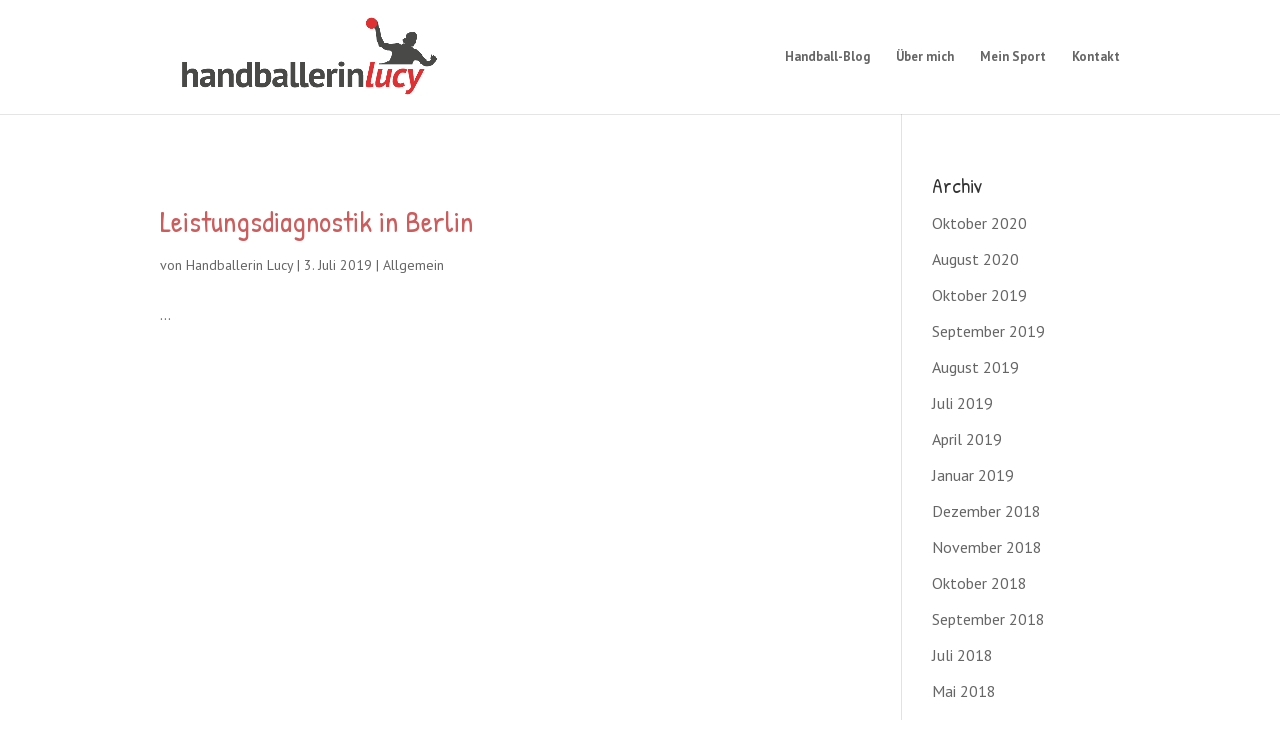

--- FILE ---
content_type: text/html; charset=UTF-8
request_url: https://www.handballerinlucy.de/2019/07/
body_size: 7499
content:
<!DOCTYPE html>
<!--[if IE 6]>
<html id="ie6" lang="de">
<![endif]-->
<!--[if IE 7]>
<html id="ie7" lang="de">
<![endif]-->
<!--[if IE 8]>
<html id="ie8" lang="de">
<![endif]-->
<!--[if !(IE 6) | !(IE 7) | !(IE 8)  ]><!-->
<html lang="de">
<!--<![endif]-->
<head>
	<meta charset="UTF-8" />
			
	<meta http-equiv="X-UA-Compatible" content="IE=edge">
	<link rel="pingback" href="" />

		<!--[if lt IE 9]>
	<script src="https://www.handballerinlucy.de/wp-content/themes/Divi/js/html5.js" type="text/javascript"></script>
	<![endif]-->

	<script type="text/javascript">
		document.documentElement.className = 'js';
	</script>

	<script>var et_site_url='https://www.handballerinlucy.de';var et_post_id='global';function et_core_page_resource_fallback(a,b){"undefined"===typeof b&&(b=a.sheet.cssRules&&0===a.sheet.cssRules.length);b&&(a.onerror=null,a.onload=null,a.href?a.href=et_site_url+"/?et_core_page_resource="+a.id+et_post_id:a.src&&(a.src=et_site_url+"/?et_core_page_resource="+a.id+et_post_id))}
</script><title>Juli 2019 - Lucys Handball Blog</title>

<!-- Social Warfare v3.6.1 https://warfareplugins.com --><style>@font-face {font-family: "sw-icon-font";src:url("https://www.handballerinlucy.de/wp-content/plugins/social-warfare/assets/fonts/sw-icon-font.eot?ver=3.6.1");src:url("https://www.handballerinlucy.de/wp-content/plugins/social-warfare/assets/fonts/sw-icon-font.eot?ver=3.6.1#iefix") format("embedded-opentype"),url("https://www.handballerinlucy.de/wp-content/plugins/social-warfare/assets/fonts/sw-icon-font.woff?ver=3.6.1") format("woff"),
	url("https://www.handballerinlucy.de/wp-content/plugins/social-warfare/assets/fonts/sw-icon-font.ttf?ver=3.6.1") format("truetype"),url("https://www.handballerinlucy.de/wp-content/plugins/social-warfare/assets/fonts/sw-icon-font.svg?ver=3.6.1#1445203416") format("svg");font-weight: normal;font-style: normal;}</style>
<!-- Social Warfare v3.6.1 https://warfareplugins.com -->


<!-- This site is optimized with the Yoast SEO plugin v12.2 - https://yoast.com/wordpress/plugins/seo/ -->
<meta name="robots" content="noindex,follow"/>
<meta property="og:locale" content="de_DE" />
<meta property="og:type" content="object" />
<meta property="og:title" content="Juli 2019 - Lucys Handball Blog" />
<meta property="og:url" content="https://www.handballerinlucy.de/2019/07/" />
<meta property="og:site_name" content="Lucys Handball Blog" />
<meta name="twitter:card" content="summary" />
<meta name="twitter:title" content="Juli 2019 - Lucys Handball Blog" />
<script type='application/ld+json' class='yoast-schema-graph yoast-schema-graph--main'>{"@context":"https://schema.org","@graph":[{"@type":"WebSite","@id":"https://www.handballerinlucy.de/#website","url":"https://www.handballerinlucy.de/","name":"Lucys Handball Blog","potentialAction":{"@type":"SearchAction","target":"https://www.handballerinlucy.de/?s={search_term_string}","query-input":"required name=search_term_string"}},{"@type":"CollectionPage","@id":"https://www.handballerinlucy.de/2019/07/#webpage","url":"https://www.handballerinlucy.de/2019/07/","inLanguage":"de","name":"Juli 2019 - Lucys Handball Blog","isPartOf":{"@id":"https://www.handballerinlucy.de/#website"}}]}</script>
<!-- / Yoast SEO plugin. -->

<link rel='dns-prefetch' href='//s.w.org' />
<link rel="alternate" type="application/rss+xml" title="Lucys Handball Blog &raquo; Feed" href="https://www.handballerinlucy.de/feed/" />
<link rel="alternate" type="application/rss+xml" title="Lucys Handball Blog &raquo; Kommentar-Feed" href="https://www.handballerinlucy.de/comments/feed/" />
		<script type="text/javascript">
			window._wpemojiSettings = {"baseUrl":"https:\/\/s.w.org\/images\/core\/emoji\/12.0.0-1\/72x72\/","ext":".png","svgUrl":"https:\/\/s.w.org\/images\/core\/emoji\/12.0.0-1\/svg\/","svgExt":".svg","source":{"concatemoji":"https:\/\/www.handballerinlucy.de\/wp-includes\/js\/wp-emoji-release.min.js?ver=5.2.23"}};
			!function(e,a,t){var n,r,o,i=a.createElement("canvas"),p=i.getContext&&i.getContext("2d");function s(e,t){var a=String.fromCharCode;p.clearRect(0,0,i.width,i.height),p.fillText(a.apply(this,e),0,0);e=i.toDataURL();return p.clearRect(0,0,i.width,i.height),p.fillText(a.apply(this,t),0,0),e===i.toDataURL()}function c(e){var t=a.createElement("script");t.src=e,t.defer=t.type="text/javascript",a.getElementsByTagName("head")[0].appendChild(t)}for(o=Array("flag","emoji"),t.supports={everything:!0,everythingExceptFlag:!0},r=0;r<o.length;r++)t.supports[o[r]]=function(e){if(!p||!p.fillText)return!1;switch(p.textBaseline="top",p.font="600 32px Arial",e){case"flag":return s([55356,56826,55356,56819],[55356,56826,8203,55356,56819])?!1:!s([55356,57332,56128,56423,56128,56418,56128,56421,56128,56430,56128,56423,56128,56447],[55356,57332,8203,56128,56423,8203,56128,56418,8203,56128,56421,8203,56128,56430,8203,56128,56423,8203,56128,56447]);case"emoji":return!s([55357,56424,55356,57342,8205,55358,56605,8205,55357,56424,55356,57340],[55357,56424,55356,57342,8203,55358,56605,8203,55357,56424,55356,57340])}return!1}(o[r]),t.supports.everything=t.supports.everything&&t.supports[o[r]],"flag"!==o[r]&&(t.supports.everythingExceptFlag=t.supports.everythingExceptFlag&&t.supports[o[r]]);t.supports.everythingExceptFlag=t.supports.everythingExceptFlag&&!t.supports.flag,t.DOMReady=!1,t.readyCallback=function(){t.DOMReady=!0},t.supports.everything||(n=function(){t.readyCallback()},a.addEventListener?(a.addEventListener("DOMContentLoaded",n,!1),e.addEventListener("load",n,!1)):(e.attachEvent("onload",n),a.attachEvent("onreadystatechange",function(){"complete"===a.readyState&&t.readyCallback()})),(n=t.source||{}).concatemoji?c(n.concatemoji):n.wpemoji&&n.twemoji&&(c(n.twemoji),c(n.wpemoji)))}(window,document,window._wpemojiSettings);
		</script>
		<meta content="Divi Childtheme v.1.0" name="generator"/><style type="text/css">
img.wp-smiley,
img.emoji {
	display: inline !important;
	border: none !important;
	box-shadow: none !important;
	height: 1em !important;
	width: 1em !important;
	margin: 0 .07em !important;
	vertical-align: -0.1em !important;
	background: none !important;
	padding: 0 !important;
}
</style>
	<link rel='stylesheet' id='social-warfare-block-css-css'  href='https://www.handballerinlucy.de/wp-content/plugins/social-warfare/assets/js/post-editor/dist/blocks.style.build.css?ver=5.2.23' type='text/css' media='all' />
<link rel='stylesheet' id='wp-block-library-css'  href='https://www.handballerinlucy.de/wp-includes/css/dist/block-library/style.min.css?ver=5.2.23' type='text/css' media='all' />
<link rel='stylesheet' id='social_warfare-css'  href='https://www.handballerinlucy.de/wp-content/plugins/social-warfare/assets/css/style.min.css?ver=3.6.1' type='text/css' media='all' />
<link rel='stylesheet' id='divi-style-css'  href='https://www.handballerinlucy.de/wp-content/themes/Divi_Childtheme/style.css?ver=3.0.66' type='text/css' media='all' />
<link rel='stylesheet' id='borlabs-cookie-css'  href='https://www.handballerinlucy.de/wp-content/plugins/borlabs-cookie/css/borlabs-cookie.css?ver=1.9.9-1' type='text/css' media='all' />
<style id='borlabs-cookie-inline-css' type='text/css'>
[data-borlabs-cookie-wrap] [data-borlabs-cookie] {background:#f9f9f9 !important; color:#606569 !important;}
[data-borlabs-cookie-wrap] [data-borlabs-cookie] p {color:#606569 !important;}
[data-borlabs-cookie-wrap] [data-borlabs-cookie] p a {color:#288fe9 !important;}
[data-borlabs-cookie-wrap] [data-borlabs-cookie] p.borlabsCookieSubHeadline {background:#eeeeee !important;}
[data-borlabs-cookie-wrap] [data-borlabs-cookie] p.borlabsCookieSuccess {color:#5eb930 !important;}
[data-borlabs-cookie-wrap] [data-borlabs-cookie] [data-borlabs-selection] ul {border-top: 1px solid #f2f2f2 !important; border-left: 1px solid #f2f2f2 !important; border-right: 1px solid #f2f2f2 !important;}
[data-borlabs-cookie-wrap] [data-borlabs-cookie] [data-borlabs-selection] ul li.cookieOption1 {background:#ffffff !important; border-bottom: 1px solid #f2f2f2 !important; color:#606569 !important;}
[data-borlabs-cookie-wrap] [data-borlabs-cookie] [data-borlabs-selection] ul li.cookieOption1:hover {background-color:#288fe9 !important; color:#ffffff !important;}
[data-borlabs-cookie-wrap] [data-borlabs-cookie] [data-borlabs-selection] ul li.cookieOption2 {background:#ffffff !important; border-bottom: 1px solid #f2f2f2 !important; color:#606569 !important;}
[data-borlabs-cookie-wrap] [data-borlabs-cookie] [data-borlabs-selection] ul li.cookieOption2:hover {background-color:#288fe9 !important; color:#ffffff !important;}
[data-borlabs-cookie-wrap] [data-borlabs-cookie] [data-borlabs-selection] ul li.cookieOption3 {background:#ffffff !important; border-bottom: 1px solid #f2f2f2 !important; color:#606569 !important;}
[data-borlabs-cookie-wrap] [data-borlabs-cookie] [data-borlabs-selection] ul li.cookieOption3:hover {background-color:#288fe9 !important; color:#ffffff !important;}
[data-borlabs-cookie-wrap] [data-borlabs-cookie] [data-borlabs-help] a {color:#288fe9 !important;}
.borlabs-cookie-bct-default, [data-borlabs-cookie-opt-out] {background:#efefef !important; color: #666666 !important;}
.borlabs-cookie-bct-default p, [data-borlabs-cookie-opt-out] p {color: #666666 !important;}
.borlabs-cookie-bct-default a[role="button"], [data-borlabs-cookie-opt-out] a[role="button"] {background:#288fe9 !important; color: #ffffff !important;}
.borlabs-cookie-bct-default a[role="button"]:hover, [data-borlabs-cookie-opt-out] a[role="button"]:hover {background:#2875e9 !important; color: #ffffff !important;}
[data-borlabs-cookie-opt-out] [data-borlabs-cookie-opt-out-success] {color: #5eb930 !important;}
</style>
<link rel='stylesheet' id='dashicons-css'  href='https://www.handballerinlucy.de/wp-includes/css/dashicons.min.css?ver=5.2.23' type='text/css' media='all' />
<link rel='stylesheet' id='wpgdprc.css-css'  href='https://www.handballerinlucy.de/wp-content/plugins/wp-gdpr-compliance/assets/css/front.css?ver=1570471714' type='text/css' media='all' />
<style id='wpgdprc.css-inline-css' type='text/css'>

            div.wpgdprc .wpgdprc-switch .wpgdprc-switch-inner:before { content: 'Ja'; }
            div.wpgdprc .wpgdprc-switch .wpgdprc-switch-inner:after { content: 'Nein'; }
        
</style>
<script type='text/javascript' src='https://www.handballerinlucy.de/wp-includes/js/jquery/jquery.js?ver=1.12.4-wp'></script>
<script type='text/javascript' src='https://www.handballerinlucy.de/wp-includes/js/jquery/jquery-migrate.min.js?ver=1.4.1'></script>
<link rel='https://api.w.org/' href='https://www.handballerinlucy.de/wp-json/' />
<meta name="generator" content="WordPress 5.2.23" />

            <!--/ Facebook Thumb Fixer Open Graph /-->
            <meta property="og:type" content="article" />
            <meta property="og:url" content="https://www.handballerinlucy.de/leistungsdiagnostik-in-berlin/" />
            <meta property="og:title" content="Leistungsdiagnostik in Berlin" />
            <meta property="og:description" content="[et_pb_image _builder_version=3.0.66 src=https://www.handballerinlucy.de/wp-content/uploads/2019/10/290240f6-2431-496c-b388-7350c8e3da61.jpg show_in_lightbox=off url_new_window=off use_overlay=off sticky=off align=left alw" />
            <meta property="og:site_name" content="Lucys Handball Blog" />
            <meta property="og:image" content="1200x630" />
            <meta property="og:image:alt" content="" />
            <meta property="og:image:width" content="" />
            <meta property="og:image:height" content="" />

            <meta itemscope itemtype="article" />
            <meta itemprop="description" content="[et_pb_image _builder_version=3.0.66 src=https://www.handballerinlucy.de/wp-content/uploads/2019/10/290240f6-2431-496c-b388-7350c8e3da61.jpg show_in_lightbox=off url_new_window=off use_overlay=off sticky=off align=left alw" />
            <meta itemprop="image" content="1200x630" />

            <meta name="twitter:card" content="summary_large_image" />
            <meta name="twitter:url" content="https://www.handballerinlucy.de/leistungsdiagnostik-in-berlin/" />
            <meta name="twitter:title" content="Leistungsdiagnostik in Berlin" />
            <meta name="twitter:description" content="[et_pb_image _builder_version=3.0.66 src=https://www.handballerinlucy.de/wp-content/uploads/2019/10/290240f6-2431-496c-b388-7350c8e3da61.jpg show_in_lightbox=off url_new_window=off use_overlay=off sticky=off align=left alw" />
            <meta name="twitter:image" content="" />
            

<meta name="viewport" content="width=device-width, initial-scale=1.0, maximum-scale=1.0, user-scalable=0" /><link rel="stylesheet" id="et-divi-customizer-global-cached-inline-styles" href="https://www.handballerinlucy.de/wp-content/cache/et/global/et-divi-customizer-global-1766120149397.min.css" onerror="et_core_page_resource_fallback(this, true)" onload="et_core_page_resource_fallback(this)" /></head>
<body class="archive date et_color_scheme_red et_pb_button_helper_class et_fixed_nav et_show_nav et_cover_background et_pb_gutter osx et_pb_gutters2 et_primary_nav_dropdown_animation_fade et_secondary_nav_dropdown_animation_fade et_pb_footer_columns4 et_header_style_left et_pb_pagebuilder_layout et_right_sidebar et_divi_theme chrome">
	<div id="page-container">

	
	
		<header id="main-header" data-height-onload="100">
			<div class="container clearfix et_menu_container">
							<div class="logo_container">
					<span class="logo_helper"></span>
					<a href="https://www.handballerinlucy.de/">
						<img src="https://www.handballerinlucy.de/wp-content/uploads/2017/05/logo-hanballerinlucy.png" alt="Lucys Handball Blog" id="logo" data-height-percentage="90" />
					</a>
				</div>
				<div id="et-top-navigation" data-height="100" data-fixed-height="40">
											<nav id="top-menu-nav">
						<ul id="top-menu" class="nav"><li id="menu-item-42" class="menu-item menu-item-type-post_type menu-item-object-page menu-item-home menu-item-42"><a href="https://www.handballerinlucy.de/">Handball-Blog</a></li>
<li id="menu-item-43" class="menu-item menu-item-type-post_type menu-item-object-page menu-item-43"><a href="https://www.handballerinlucy.de/ueber-mich/">Über mich</a></li>
<li id="menu-item-190" class="menu-item menu-item-type-post_type menu-item-object-page menu-item-190"><a href="https://www.handballerinlucy.de/mein-sport/">Mein Sport</a></li>
<li id="menu-item-76" class="menu-item menu-item-type-post_type menu-item-object-page menu-item-76"><a href="https://www.handballerinlucy.de/kontakt/">Kontakt</a></li>
</ul>						</nav>
					
					
					
					
					<div id="et_mobile_nav_menu">
				<div class="mobile_nav closed">
					<span class="select_page">Seite auswählen</span>
					<span class="mobile_menu_bar mobile_menu_bar_toggle"></span>
				</div>
			</div>				</div> <!-- #et-top-navigation -->
			</div> <!-- .container -->
			<div class="et_search_outer">
				<div class="container et_search_form_container">
					<form role="search" method="get" class="et-search-form" action="https://www.handballerinlucy.de/">
					<input type="search" class="et-search-field" placeholder="Suchen &hellip;" value="" name="s" title="Suchen nach:" />					</form>
					<span class="et_close_search_field"></span>
				</div>
			</div>
		</header> <!-- #main-header -->

		<div id="et-main-area">

<div id="main-content">
	<div class="container">
		<div id="content-area" class="clearfix">
			<div id="left-area">
		
					<article id="post-808" class="et_pb_post post-808 post type-post status-publish format-standard hentry category-allgemein">

				
															<h2 class="entry-title"><a href="https://www.handballerinlucy.de/leistungsdiagnostik-in-berlin/">Leistungsdiagnostik in Berlin</a></h2>
					
					<p class="post-meta"> von <span class="author vcard"><a href="https://www.handballerinlucy.de/author/handballerin-lucy/" title="Beiträge von Handballerin Lucy" rel="author">Handballerin Lucy</a></span> | <span class="published">3. Juli 2019</span> | <a href="https://www.handballerinlucy.de/category/allgemein/" rel="category tag">Allgemein</a></p>...				
					</article> <!-- .et_pb_post -->
			<div class="pagination clearfix">
	<div class="alignleft"></div>
	<div class="alignright"></div>
</div>			</div> <!-- #left-area -->

				<div id="sidebar">
		<div id="archives-2" class="et_pb_widget widget_archive"><h4 class="widgettitle">Archiv</h4>		<ul>
				<li><a href='https://www.handballerinlucy.de/2020/10/'>Oktober 2020</a></li>
	<li><a href='https://www.handballerinlucy.de/2020/08/'>August 2020</a></li>
	<li><a href='https://www.handballerinlucy.de/2019/10/'>Oktober 2019</a></li>
	<li><a href='https://www.handballerinlucy.de/2019/09/'>September 2019</a></li>
	<li><a href='https://www.handballerinlucy.de/2019/08/'>August 2019</a></li>
	<li><a href='https://www.handballerinlucy.de/2019/07/'>Juli 2019</a></li>
	<li><a href='https://www.handballerinlucy.de/2019/04/'>April 2019</a></li>
	<li><a href='https://www.handballerinlucy.de/2019/01/'>Januar 2019</a></li>
	<li><a href='https://www.handballerinlucy.de/2018/12/'>Dezember 2018</a></li>
	<li><a href='https://www.handballerinlucy.de/2018/11/'>November 2018</a></li>
	<li><a href='https://www.handballerinlucy.de/2018/10/'>Oktober 2018</a></li>
	<li><a href='https://www.handballerinlucy.de/2018/09/'>September 2018</a></li>
	<li><a href='https://www.handballerinlucy.de/2018/07/'>Juli 2018</a></li>
	<li><a href='https://www.handballerinlucy.de/2018/05/'>Mai 2018</a></li>
	<li><a href='https://www.handballerinlucy.de/2018/04/'>April 2018</a></li>
	<li><a href='https://www.handballerinlucy.de/2018/03/'>März 2018</a></li>
	<li><a href='https://www.handballerinlucy.de/2018/02/'>Februar 2018</a></li>
	<li><a href='https://www.handballerinlucy.de/2018/01/'>Januar 2018</a></li>
	<li><a href='https://www.handballerinlucy.de/2017/12/'>Dezember 2017</a></li>
	<li><a href='https://www.handballerinlucy.de/2017/11/'>November 2017</a></li>
	<li><a href='https://www.handballerinlucy.de/2017/10/'>Oktober 2017</a></li>
	<li><a href='https://www.handballerinlucy.de/2017/09/'>September 2017</a></li>
	<li><a href='https://www.handballerinlucy.de/2017/08/'>August 2017</a></li>
	<li><a href='https://www.handballerinlucy.de/2017/07/'>Juli 2017</a></li>
	<li><a href='https://www.handballerinlucy.de/2017/06/'>Juni 2017</a></li>
	<li><a href='https://www.handballerinlucy.de/2017/05/'>Mai 2017</a></li>
	<li><a href='https://www.handballerinlucy.de/2017/04/'>April 2017</a></li>
	<li><a href='https://www.handballerinlucy.de/2017/03/'>März 2017</a></li>
	<li><a href='https://www.handballerinlucy.de/2017/02/'>Februar 2017</a></li>
	<li><a href='https://www.handballerinlucy.de/2016/08/'>August 2016</a></li>
	<li><a href='https://www.handballerinlucy.de/2016/07/'>Juli 2016</a></li>
	<li><a href='https://www.handballerinlucy.de/2016/05/'>Mai 2016</a></li>
		</ul>
			</div> <!-- end .et_pb_widget --><div id="categories-2" class="et_pb_widget widget_categories"><h4 class="widgettitle">Kategorien</h4>		<ul>
				<li class="cat-item cat-item-1"><a href="https://www.handballerinlucy.de/category/allgemein/">Allgemein</a>
</li>
		</ul>
			</div> <!-- end .et_pb_widget -->		<div id="recent-posts-2" class="et_pb_widget widget_recent_entries">		<h4 class="widgettitle">Neueste Beiträge</h4>		<ul>
											<li>
					<a href="https://www.handballerinlucy.de/fotoshooting-saison-2020-21/">Fotoshooting Saison 2020/21</a>
									</li>
											<li>
					<a href="https://www.handballerinlucy.de/reha-in-donaustauff/">Reha in Donaustauff</a>
									</li>
											<li>
					<a href="https://www.handballerinlucy.de/job-day-in-blomberg/">Job-Day in Blomberg</a>
									</li>
											<li>
					<a href="https://www.handballerinlucy.de/unterstuetzung-fuer-unsere-c-jugend/">Unterstützung für unsere C-Jugend</a>
									</li>
											<li>
					<a href="https://www.handballerinlucy.de/es-geht-wieder-los/">Es geht wieder los</a>
									</li>
					</ul>
		</div> <!-- end .et_pb_widget --><div id="recent-comments-2" class="et_pb_widget widget_recent_comments"><h4 class="widgettitle">Neueste Kommentare</h4><ul id="recentcomments"><li class="recentcomments"><span class="comment-author-link">Ronny Wagner</span> bei <a href="https://www.handballerinlucy.de/arbeiten-am-comeback/#comment-633">Arbeiten am Comeback</a></li><li class="recentcomments"><span class="comment-author-link"><a href='https://www.handballtraining.tv/' rel='external nofollow' class='url'>Handballtraining TV</a></span> bei <a href="https://www.handballerinlucy.de/arbeiten-am-comeback/#comment-632">Arbeiten am Comeback</a></li><li class="recentcomments"><span class="comment-author-link">Wagner,Hans-Jürgen</span> bei <a href="https://www.handballerinlucy.de/internatsspielerinnen-zu-gast-im-kochstudio/#comment-536">Internatsspielerinnen zu Gast im Kochstudio</a></li></ul></div> <!-- end .et_pb_widget -->	</div> <!-- end #sidebar -->
		</div> <!-- #content-area -->
	</div> <!-- .container -->
</div> <!-- #main-content -->


	<span class="et_pb_scroll_top et-pb-icon"></span>


			<footer id="main-footer">
				

		
				<div id="et-footer-nav">
					<div class="container">
						<ul id="menu-footer-menue" class="bottom-nav"><li id="menu-item-44" class="menu-item menu-item-type-post_type menu-item-object-page menu-item-44"><a href="https://www.handballerinlucy.de/impressum/">Impressum</a></li>
<li id="menu-item-86" class="menu-item menu-item-type-post_type menu-item-object-page menu-item-86"><a href="https://www.handballerinlucy.de/datenschutzerklaerung/">Datenschutzerklärung</a></li>
</ul>					</div>
				</div> <!-- #et-footer-nav -->

			
				<div id="footer-bottom">
					<div class="container clearfix">
				<ul class="et-social-icons">


</ul>
						<p id="footer-info">© Lucy, 2017 | Alle Rechte vorbehalten.</p>
					</div>	<!-- .container -->
				</div>
			</footer> <!-- #main-footer -->
		</div> <!-- #et-main-area -->


	</div> <!-- #page-container -->

	<script id="borlabsCookieMessageBox" type="text/template">    <div data-borlabs-cookie-wrap="popup">
        <div data-borlabs-cookie class="bcPositionTop">
            <p class="borlabsCookieHeadline">Cookie-Einstellung</p>
            <div data-borlabs-selection>
                <p class="borlabsCookieExplanation">Bitte treffen Sie eine Auswahl. Weitere Informationen zu den Auswirkungen Ihrer Auswahl finden Sie unter <span data-borlabs-cookie-help-link>Hilfe</span>.</p>
                <div data-borlabs-selection-list>
                    <ul>
                        <li class="cookieOption1"><label for="borlabsCookieOptionAll"><input id="borlabsCookieOptionAll" type="radio" name="cookieOption" value="all">Alle Cookies zulassen</label></li>
                                                <li class="cookieOption2"><label for="borlabsCookieOptionFirstParty"><input id="borlabsCookieOptionFirstParty" type="radio" name="cookieOption" value="first-party">Nur First-Party-Cookies zulassen</label></li>
                                                <li class="cookieOption3"><label for="borlabsCookieOptionRejectAll"><input id="borlabsCookieOptionRejectAll" type="radio" name="cookieOption" value="reject-all">Keine Cookies zulassen</label></li>
                                            </ul>
                    <p class="borlabsCookieText">Treffen Sie eine Auswahl um fortzufahren</p>
                                    </div>
                <div data-borlabs-selection-success>
                    <p class="borlabsCookieSuccess">Ihre Auswahl wurde gespeichert!</p>
                </div>
                <p class="borlabsCookieText" data-borlabs-cookie-help-link>Hilfe</p>
            </div>
            <div data-borlabs-help>
                <p class="borlabsCookieSubHeadline">Hilfe</p>
                <p>Um fortfahren zu können, müssen Sie eine Cookie-Auswahl treffen. Nachfolgend erhalten Sie eine Erläuterung der verschiedenen Optionen und ihrer Bedeutung.</p>
                <ul>
                    <li><span>Alle Cookies zulassen</span>:<br>Jedes Cookie wie z.B. Tracking- und Analytische-Cookies.</li>
                                        <li><span>Nur First-Party-Cookies zulassen</span>:<br>Nur Cookies von dieser Webseite.</li>
                                        <li><span>Keine Cookies zulassen</span>:<br>Es werden keine Cookies gesetzt, es sei denn, es handelt sich um technisch notwendige Cookies.</li>
                                    </ul>
                <p>Sie können Ihre Cookie-Einstellung jederzeit hier ändern: <a href="http://www.handballerinlucy.de/datenschutzerklaerung/">Datenschutzerklärung</a>. <a href="http://www.handballerinlucy.de/impressum/">Impressum</a></p>
                <p class="borlabsCookieText" data-borlabs-cookie-help-link>Zurück</p>
            </div>
        </div>
    </div>
</script><link rel='stylesheet' id='et-builder-googlefonts-css'  href='https://fonts.googleapis.com/css?family=Patrick+Hand:400|PT+Sans:400,400italic,700,700italic&#038;subset=latin,vietnamese,latin-ext,cyrillic' type='text/css' media='all' />
<script type='text/javascript'>
/* <![CDATA[ */
var socialWarfare = {"addons":[],"post_id":"808","floatBeforeContent":""};
/* ]]> */
</script>
<script type='text/javascript' src='https://www.handballerinlucy.de/wp-content/plugins/social-warfare/assets/js/script.min.js?ver=3.6.1'></script>
<script type='text/javascript'>
/* <![CDATA[ */
var et_shortcodes_strings = {"previous":"Vorherige","next":"N\u00e4chste"};
var et_pb_custom = {"ajaxurl":"https:\/\/www.handballerinlucy.de\/wp-admin\/admin-ajax.php","images_uri":"https:\/\/www.handballerinlucy.de\/wp-content\/themes\/Divi\/images","builder_images_uri":"https:\/\/www.handballerinlucy.de\/wp-content\/themes\/Divi\/includes\/builder\/images","et_frontend_nonce":"3fccb4e425","subscription_failed":"Bitte \u00fcberpr\u00fcfen Sie die Felder unten aus, um sicherzustellen, dass Sie die richtigen Informationen eingegeben.","et_ab_log_nonce":"04118ee73b","fill_message":"Bitte f\u00fcllen Sie die folgenden Felder aus:","contact_error_message":"Bitte folgende Fehler beheben:","invalid":"Ung\u00fcltige E-Mail","captcha":"Captcha","prev":"Vorherige","previous":"Vorherige","next":"Weiter","wrong_captcha":"Sie haben die falsche Zahl im Captcha eingegeben.","is_builder_plugin_used":"","ignore_waypoints":"no","is_divi_theme_used":"1","widget_search_selector":".widget_search","is_ab_testing_active":"","page_id":"808","unique_test_id":"","ab_bounce_rate":"5","is_cache_plugin_active":"no","is_shortcode_tracking":""};
/* ]]> */
</script>
<script type='text/javascript' src='https://www.handballerinlucy.de/wp-content/themes/Divi/js/custom.min.js?ver=3.0.66'></script>
<script type='text/javascript'>
/* <![CDATA[ */
var wpgdprcData = {"ajaxURL":"https:\/\/www.handballerinlucy.de\/wp-admin\/admin-ajax.php","ajaxSecurity":"06fbb2433e","isMultisite":"","path":"\/","blogId":""};
/* ]]> */
</script>
<script type='text/javascript' src='https://www.handballerinlucy.de/wp-content/plugins/wp-gdpr-compliance/assets/js/front.js?ver=1570471714'></script>
<script type='text/javascript' src='https://www.handballerinlucy.de/wp-includes/js/wp-embed.min.js?ver=5.2.23'></script>
<script type='text/javascript'>
/* <![CDATA[ */
var borlabsCookieConfig = {"ajaxURL":"https:\/\/www.handballerinlucy.de\/wp-admin\/admin-ajax.php","language":"de","codeCookieFirstParty":"","codeCookieThirdParty":"","codeFacebookPixel":"","cookieBoxBlocks":"1","cookieBoxShow":"always","cookieLifetime":"365","cookieLifetimeOption2":"365","cookieLifetimeOption3":"365","cookieRespectDoNotTrack":"","cookiesForBots":"1","executeFirstPartyCodeOnThirdParty":"1","facebookPixelId":"","googleAnalyticsId":"","hideCookieBoxOnPage":[],"cookieDomain":"","cookiePath":"\/"};
var borlabsCookieBlockedContent = [];
/* ]]> */
</script>
<script type='text/javascript' src='https://www.handballerinlucy.de/wp-content/plugins/borlabs-cookie/javascript/borlabs-cookie.min.js?ver=1.9.9'></script>
<script type='text/javascript'>
jQuery(document).ready(function() {
var borlabsCookieBlockedContentTypes = {"facebook": {"global": function () {  },"init": function (id) { if(typeof FB === "object") { FB.XFBML.parse(document.getElementById(id)); } },"settings": []},"default": {"global": function () {  },"init": function (id) {  },"settings": []},"googlemaps": {"global": function () {  },"init": function (id) {  },"settings": {"responsiveIframe":true}},"instagram": {"global": function () {  },"init": function (id) { if (typeof instgrm === "object") { instgrm.Embeds.process(); } },"settings": []},"twitter": {"global": function () {  },"init": function (id) {  },"settings": []},"vimeo": {"global": function () {  },"init": function (id) {  },"settings": {"responsiveIframe":true}},"youtube": {"global": function () {  },"init": function (id) {  },"settings": {"changeURLToNoCookie":true,"responsiveIframe":true,"thumbnailQuality":"sddefault"}}};
window.BorlabsCookie.init(borlabsCookieConfig, borlabsCookieBlockedContentTypes, borlabsCookieBlockedContent);});
</script>
<style id="et-builder-module-design-cached-inline-styles">.et_pb_image_5{margin-left:0}.et_pb_image_6{margin-left:0}.et_pb_image_7{margin-left:0}.et_pb_image_4{margin-left:0}.et_pb_image_3{margin-left:0}.et_pb_image_1{margin-left:0}.et_pb_image_2{margin-left:0}.et_pb_image_0{margin-left:0}</style><script type="text/javascript"> var swp_nonce = "3f652f3343";var swpFloatBeforeContent = false;var swpClickTracking = false;</script></body>
</html>




--- FILE ---
content_type: text/css
request_url: https://www.handballerinlucy.de/wp-content/themes/Divi_Childtheme/style.css?ver=3.0.66
body_size: 64
content:
/*
Theme Name: Divi Childtheme
Description: Childtheme
Author: dannykbx
Author URI: http://www.keksbox.com
Template: Divi
Version: 1.0
Tags: divi
*/

@import url("../Divi/style.css");

/* Allgemeine Anpassungen*/
